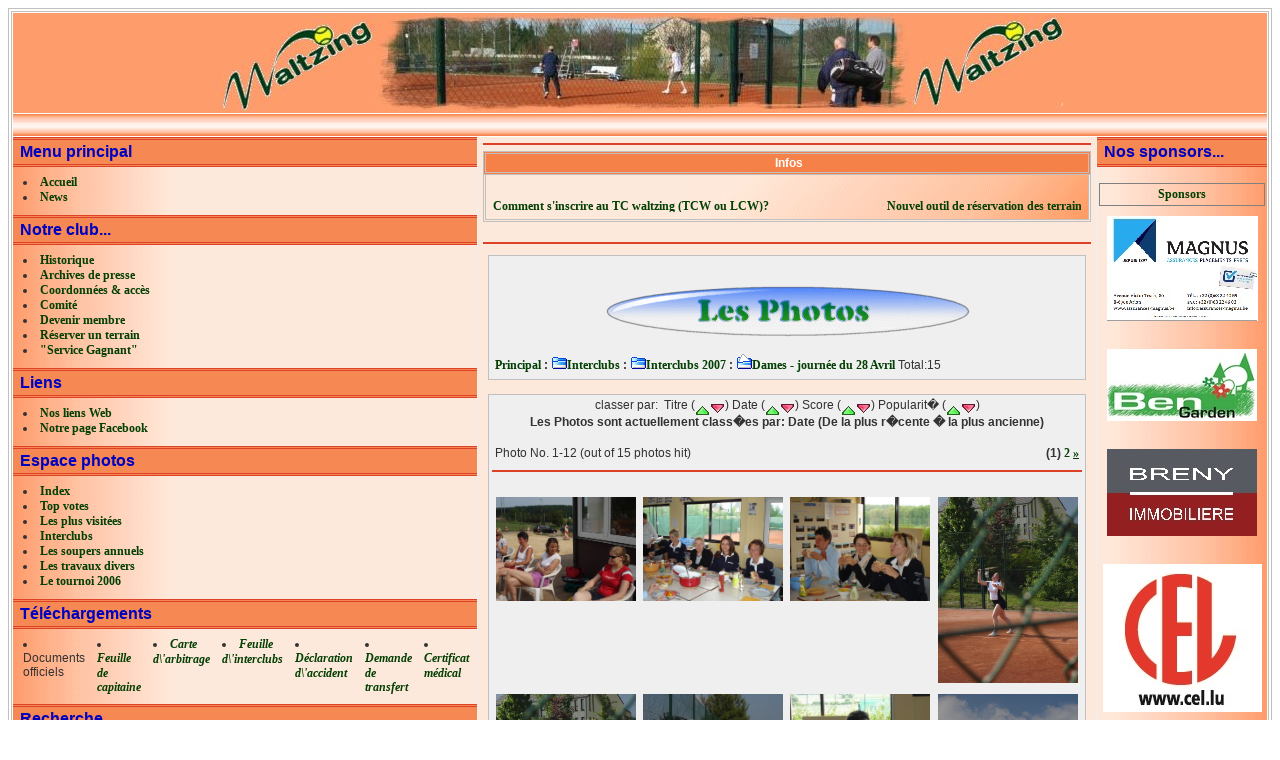

--- FILE ---
content_type: text/html; charset=UTF-8
request_url: http://www.tcwaltzing.be/modules/myalbum/viewcat.php?num=12&cid=30
body_size: 28289
content:
<!DOCTYPE html PUBLIC "-//W3C//DTD XHTML 1.0 Transitional//EN" "http://www.w3.org/TR/xhtml1/DTD/xhtml1-transitional.dtd">
<html xmlns="http://www.w3.org/1999/xhtml" xml:lang="fr" lang="fr">
<head>
<meta http-equiv="content-type" content="text/html; charset=UTF-8" />
<meta http-equiv="content-language" content="fr" />
<meta name="robots" content="index,follow" />
<meta name="keywords" content="tennis, waltzing, arlon, tcwaltzing,tc, waltzing, tennis, waltzing, tennis club, sport, arlon, stage, tennis, waltzing" />
<meta name="description" content="Présentation du club de tennis de Waltzing avec toutes ses activités (tournois, interclubs, stages de tennis, cours de tennis, etc...)" />
<meta name="rating" content="general" />
<meta name="author" content="XOOPS" />
<meta name="copyright" content="" />
<meta name="generator" content="XOOPS" />
<title>TC Waltzing - Les photos</title>
<link href="http://www.tcwaltzing.be//favicon.ico" rel="SHORTCUT ICON" />
<link rel="stylesheet" type="text/css" media="all" href="http://www.tcwaltzing.be//xoops.css" />
<link rel="stylesheet" type="text/css" media="all" href="http://www.tcwaltzing.be//themes/tennis_waltzing_4/style.css" />
<script type="text/javascript">
<!--

//-->
</script>
</head>
<body>
<table cellspacing="1" cellpadding="0" class="outline">
<tr>
<td>
<table cellspacing="0" cellpadding="0">
<tr>

<td width=100% bgcolor="#ff9c6b" style="text-align:center"><a href="http://www.tcwaltzing.be/">
<img src="http://www.tcwaltzing.be//themes/tennis_waltzing_4/images/tennisclubwaltzing.jpg" alt="hello!" align="middle" /></a></td>
</tr>
</table>
</td>
</tr>
<tr><td class="bar">&nbsp;</td></tr>
<tr>
<td bgcolor="#fde9db">
<table cellspacing="0" cellpadding="0">
<tr>
<td width="170" class="l">
<!-- Start left blocks loop -->
<table cellspacing="0" cellpadding="2">
<tr>
<td class="blockTitle">&nbsp;Menu principal</td>
</tr>
<tr>
<td class="blockContent">	
<table>
<tr>
<td>
			<ul>
      					<li>
          		<a href="http://www.tcwaltzing.be/"  title="Accueil">
			Accueil
								</a>
							</li>
		

     					<li>
          		<a href="http://www.tcwaltzing.be/modules/smartsection"  title="News">
			News
								</a>
							</li>
		

     	</ul>
		
</td>
<tr>
</table>
</td>
</tr>
</table>
<table cellspacing="0" cellpadding="2">
<tr>
<td class="blockTitle">&nbsp;Notre club...</td>
</tr>
<tr>
<td class="blockContent">	
<table>
<tr>
<td>
			<ul>
      					<li>
          		<a href="http://www.tcwaltzing.be/modules/smartsection/item.php?itemid=134"  title="Historique">
			Historique
								</a>
							</li>
		

     					<li>
          		<a href="http://www.tcwaltzing.be/modules/smartsection/category.php?categoryid=9"  title="Archives de presse">
			Archives de presse
								</a>
							</li>
		

     					<li>
          		<a href="http://www.tcwaltzing.be//modules/smartsection/item.php?itemid=309"  title="Coordonnées & accès">
			Coordonnées & accès
								</a>
							</li>
		

     					<li>
          		<a href="http://www.tcwaltzing.be//modules/smartsection/item.php?itemid=322"  title="Comité">
			Comité
								</a>
							</li>
		

     					<li>
          		<a href="http://www.tcwaltzing.be/modules/edito/content.php?id=13"  title="Devenir membre">
			Devenir membre
								</a>
							</li>
		

     					<li>
          		<a href="http://www.tcwaltzing.be/modules/smartsection/item.php?itemid=318"  title="Réserver un terrain">
			Réserver un terrain
								</a>
							</li>
		

     					<li>
          		<a href="http://www.tcwaltzing.be/modules/smartsection/category.php?categoryid=12"  title=""Service Gagnant"">
			"Service Gagnant"
								</a>
							</li>
		

     	</ul>
		
</td>
<tr>
</table>
</td>
</tr>
</table>
<table cellspacing="0" cellpadding="2">
<tr>
<td class="blockTitle">&nbsp;Liens</td>
</tr>
<tr>
<td class="blockContent">	
<table>
<tr>
<td>
			<ul>
      					<li>
          		<a href="http://www.tcwaltzing.be//modules/mylinks/"  title="Nos liens Web">
			Nos liens Web
								</a>
							</li>
		

     					<li>
          		<a href="https://www.facebook.com/search/top?q=tennis%20waltzing"  title="Notre page Facebook">
			Notre page Facebook
								</a>
							</li>
		

     	</ul>
		
</td>
<tr>
</table>
</td>
</tr>
</table>
<table cellspacing="0" cellpadding="2">
<tr>
<td class="blockTitle">&nbsp;Espace photos</td>
</tr>
<tr>
<td class="blockContent">	
<table>
<tr>
<td>
			<ul>
      					<li>
          		<a href="http://www.tcwaltzing.be/modules/myalbum/index.php"  title="Index">
			Index
								</a>
							</li>
		

     					<li>
          		<a href="http://www.tcwaltzing.be/modules/myalbum/topten.php?rate=1"  title="Top votes">
			Top votes
								</a>
							</li>
		

     					<li>
          		<a href="http://www.tcwaltzing.be/modules/myalbum/topten.php?hit=1"  title="Les plus visitées">
			Les plus visitées
								</a>
							</li>
		

     					<li>
          		<a href="http://www.tcwaltzing.be//modules/myalbum/viewcat.php?cid=1"  title="Interclubs">
			Interclubs
								</a>
							</li>
		

     					<li>
          		<a href="http://www.tcwaltzing.be//modules/myalbum/viewcat.php?cid=4"  title="Les soupers annuels">
			Les soupers annuels
								</a>
							</li>
		

     					<li>
          		<a href="http://www.tcwaltzing.be//modules/myalbum/viewcat.php?cid=5"  title="Les travaux divers">
			Les travaux divers
								</a>
							</li>
		

     					<li>
          		<a href="http://www.tcwaltzing.be/modules/myalbum/viewcat.php?cid=3"  title="Le tournoi 2006">
			Le tournoi 2006
								</a>
							</li>
		

     	</ul>
		
</td>
<tr>
</table>
</td>
</tr>
</table>
<table cellspacing="0" cellpadding="2">
<tr>
<td class="blockTitle">&nbsp;Téléchargements</td>
</tr>
<tr>
<td class="blockContent">	
<table>
<tr>
<td>
			<ul>
      					<li>
          		
			Documents officiels
							</li>
		

     </td><td>

					<ul>
				<li>
          			<a href="http://www.tcwaltzing.be/modules/wfdownloads/singlefile.php?cid=2&lid=17" target="_top" title="Feuille de capitaine">
				<i>Feuille de capitaine</i>
										</a>
									</li>
			</ul>
		

     </td><td>

					<ul>
				<li>
          			<a href="http://www.tcwaltzing.be/modules/wfdownloads/singlefile.php?cid=2&lid=11"  title="Carte d\'arbitrage">
				<i>Carte d\'arbitrage</i>
										</a>
									</li>
			</ul>
		

     </td><td>

					<ul>
				<li>
          			<a href="http://www.tcwaltzing.be/modules/wfdownloads/singlefile.php?cid=2&lid=10" target="_parent" title="Feuille d\'interclubs">
				<i>Feuille d\'interclubs</i>
										</a>
									</li>
			</ul>
		

     </td><td>

					<ul>
				<li>
          			<a href="http://www.tcwaltzing.be/modules/wfdownloads/singlefile.php?cid=2&lid=9" target="_top" title="Déclaration d\'accident">
				<i>Déclaration d\'accident</i>
										</a>
									</li>
			</ul>
		

     </td><td>

					<ul>
				<li>
          			<a href="http://www.tcwaltzing.be/modules/wfdownloads/singlefile.php?cid=2&lid=8" target="_top" title="Demande de transfert">
				<i>Demande de transfert</i>
										</a>
									</li>
			</ul>
		

     </td><td>

					<ul>
				<li>
          			<a href="http://www.tcwaltzing.be/modules/wfdownloads/singlefile.php?cid=2&lid=1" target="_top" title="Certificat médical">
				<i>Certificat médical</i>
										</a>
									</li>
			</ul>
		

     	</ul>
		
</td>
<tr>
</table>

</td>
</tr>
</table>
<table cellspacing="0" cellpadding="2">
<tr>
<td class="blockTitle">&nbsp;Recherche</td>
</tr>
<tr>
<td class="blockContent"><form style="margin-top: 0px;" action="http://www.tcwaltzing.be//search.php" method="get">
  <input type="text" name="query" size="14" /><input type="hidden" name="action" value="results" /><br /><input type="submit" value="Recherche" />
</form>
<a href="http://www.tcwaltzing.be//search.php">Recherche avancée</a></td>
</tr>
</table>
<!-- End left blocks loop -->
</td>
<td style="padding: 0px 5px 0px;" align="center">
<!-- Display center blocks if any -->
<table cellspacing="0">
<tr>
<td width="100%" colspan="2">
<hr>
<!-- Start center-center blocks loop -->
<table cellspacing="0" cellpadding="5">
<tr> 
<td class="blockTitle2">&nbsp;Infos</td>
</tr>
<tr>
<td class="blockContent2"><marquee align='middle' behavior='slide' direction='left'  onmouseover="this.stop()" onmouseout="this.start()" scrollamount=20 height=30 loop='infinite'><p><span style="font-size: large;"><a href="http://www.tcwaltzing.be/modules/edito/content.php?id=12">Comment s'inscrire au TC waltzing (TCW ou LCW)? </a>&nbsp; &nbsp; &nbsp; &nbsp; &nbsp; &nbsp; &nbsp; &nbsp; &nbsp; &nbsp; &nbsp; &nbsp;<a href="/modules/smartsection/item.php?itemid=318">Nouvel outil de r&eacute;servation des terrains en ligne!&nbsp; </a><a href="http://www.tcwaltzing.be//modules/smartsection/item.php?itemid=300">&nbsp;&nbsp;</a>&nbsp; &nbsp; &nbsp; &nbsp; &nbsp; &nbsp; &nbsp; &nbsp; &nbsp; &nbsp; <br /></span></p></marquee></td>
</tr>
</table><br />
<!-- End center-center blocks loop -->
<hr>
</td>
</tr>
<tr>
<td width="50%">
<!-- Start center-left blocks loop -->
<!-- End center-left blocks loop -->
</td><td width="50%">
<!-- Start center-right blocks loop -->
<!-- End center-right blocks loop -->
</td>
</tr>
</table>
<!-- End display center blocks -->
<div id="content">
<table width="100%" cellspacing="0" class="outer"><tr><td class="even"><br /><p>
  <div align='center'>
    <a href='http://www.tcwaltzing.be//modules/myalbum/index.php'><img src='http://www.tcwaltzing.be//modules/myalbum/images/logo.gif' border='0' /></a>
  </div>
</p><table broder='0' cellpadding='0' cellspacing='0' width='100%'><tr><td align='left'><span style="font-weight:bold;"><a href='index.php'>Principal</a>&nbsp;:&nbsp;<a href='viewcat.php?num=12&amp;cid=1'><img src='http://www.tcwaltzing.be//modules/myalbum/images/folder16.gif' alt='' />Interclubs</a>&nbsp;:&nbsp;<a href='viewcat.php?num=12&amp;cid=27'><img src='http://www.tcwaltzing.be//modules/myalbum/images/folder16.gif' alt='' />Interclubs 2007</a>&nbsp;:&nbsp;<a href='viewcat.php?num=12&amp;cid=30'><img src='http://www.tcwaltzing.be//modules/myalbum/images/folder_open.gif' alt='' />Dames - journée du 28 Avril</a></span>&nbsp;Total:15</td><td align='right'></td></tr></table></td></tr></table><br /><table width="100%" cellspacing="0" class="outer"><tr><td class="even" align="left"><div align="center">classer par:&nbsp;&nbsp;Titre (<a href="viewcat.php?cid=30&amp;orderby=titleA"><img src="images/up.gif" border="0" align="middle" alt="" /></a><a href="viewcat.php?cid=30&amp;orderby=titleD"><img src="images/down.gif" border="0" align="middle" alt="" /></a>)&nbsp;Date (<a href="viewcat.php?cid=30&amp;orderby=dateA"><img src="images/up.gif" border="0" align="middle" alt="" /></a><a href="viewcat.php?cid=30&amp;orderby=dateD"><img src="images/down.gif" border="0" align="middle" alt="" /></a>)&nbsp;Score (<a href="viewcat.php?cid=30&amp;orderby=ratingA"><img src="images/up.gif" border="0" align="middle" alt="" /></a><a href="viewcat.php?cid=30&amp;orderby=ratingD"><img src="images/down.gif" border="0" align="middle" alt="" /></a>)&nbsp;Popularit� (<a href="viewcat.php?cid=30&amp;orderby=hitsA"><img src="images/up.gif" border="0" align="middle" alt="" /></a><a href="viewcat.php?cid=30&amp;orderby=hitsD"><img src="images/down.gif" border="0" align="middle" alt="" /></a>)<br /><b>Les Photos sont actuellement class�es par: Date (De la plus r�cente � la plus ancienne)</b><br /><br /><table broder='0' cellpadding='0' cellspacing='0' width='100%'><tr><td align='left'>Photo No. 1-12 (out of 15 photos hit)</td><td align='right'><div id="xo-pagenav"><strong class="xo-pagact" >(1)</strong> <a class="xo-counterpage" href="/modules/myalbum/viewcat.php?pos=12&amp;cid=30&num=12&orderby=dateD">2</a> <a class="xo-pagarrow" href="/modules/myalbum/viewcat.php?pos=12&amp;cid=30&num=12&orderby=dateD"><u>&raquo;</u></a> </div> </td></tr></table></div><hr /><br /><table width='100%' cellspacing='0' cellpadding='0' border='0'><tr><td align='center' style='margin:0px;padding:5px 0px;'><a href='http://www.tcwaltzing.be//modules/myalbum/photo.php?lid=612'><img src='http://www.tcwaltzing.be//uploads/photos/612.jpg' width='140' alt='import avril 07 bis 085' title='import avril 07 bis 085' border='0' /></a></td><td align='center' style='margin:0px;padding:5px 0px;'><a href='http://www.tcwaltzing.be//modules/myalbum/photo.php?lid=627'><img src='http://www.tcwaltzing.be//uploads/photos/627.jpg' width='140' alt='import avril 07 bis 100' title='import avril 07 bis 100' border='0' /></a></td><td align='center' style='margin:0px;padding:5px 0px;'><a href='http://www.tcwaltzing.be//modules/myalbum/photo.php?lid=626'><img src='http://www.tcwaltzing.be//uploads/photos/626.jpg' width='140' alt='import avril 07 bis 099' title='import avril 07 bis 099' border='0' /></a></td><td align='center' style='margin:0px;padding:5px 0px;'><a href='http://www.tcwaltzing.be//modules/myalbum/photo.php?lid=625'><img src='http://www.tcwaltzing.be//uploads/photos/625.jpg' width='140' alt='import avril 07 bis 098' title='import avril 07 bis 098' border='0' /></a></td></tr><tr><td align='center' style='margin:0px;padding:5px 0px;'><a href='http://www.tcwaltzing.be//modules/myalbum/photo.php?lid=624'><img src='http://www.tcwaltzing.be//uploads/photos/624.jpg' width='140' alt='import avril 07 bis 097' title='import avril 07 bis 097' border='0' /></a></td><td align='center' style='margin:0px;padding:5px 0px;'><a href='http://www.tcwaltzing.be//modules/myalbum/photo.php?lid=623'><img src='http://www.tcwaltzing.be//uploads/photos/623.jpg' width='140' alt='import avril 07 bis 096' title='import avril 07 bis 096' border='0' /></a></td><td align='center' style='margin:0px;padding:5px 0px;'><a href='http://www.tcwaltzing.be//modules/myalbum/photo.php?lid=622'><img src='http://www.tcwaltzing.be//uploads/photos/622.jpg' width='140' alt='import avril 07 bis 095' title='import avril 07 bis 095' border='0' /></a></td><td align='center' style='margin:0px;padding:5px 0px;'><a href='http://www.tcwaltzing.be//modules/myalbum/photo.php?lid=621'><img src='http://www.tcwaltzing.be//uploads/photos/621.jpg' width='140' alt='import avril 07 bis 094' title='import avril 07 bis 094' border='0' /></a></td></tr><tr><td align='center' style='margin:0px;padding:5px 0px;'><a href='http://www.tcwaltzing.be//modules/myalbum/photo.php?lid=620'><img src='http://www.tcwaltzing.be//uploads/photos/620.jpg' width='140' alt='import avril 07 bis 093' title='import avril 07 bis 093' border='0' /></a></td><td align='center' style='margin:0px;padding:5px 0px;'><a href='http://www.tcwaltzing.be//modules/myalbum/photo.php?lid=618'><img src='http://www.tcwaltzing.be//uploads/photos/618.jpg' width='140' alt='import avril 07 bis 091' title='import avril 07 bis 091' border='0' /></a></td><td align='center' style='margin:0px;padding:5px 0px;'><a href='http://www.tcwaltzing.be//modules/myalbum/photo.php?lid=617'><img src='http://www.tcwaltzing.be//uploads/photos/617.jpg' width='140' alt='import avril 07 bis 090' title='import avril 07 bis 090' border='0' /></a></td><td align='center' style='margin:0px;padding:5px 0px;'><a href='http://www.tcwaltzing.be//modules/myalbum/photo.php?lid=615'><img src='http://www.tcwaltzing.be//uploads/photos/615.jpg' width='140' alt='import avril 07 bis 088' title='import avril 07 bis 088' border='0' /></a></td></tr><tr></tr></table><hr /><div align="center"><table broder='0' cellpadding='0' cellspacing='0' width='100%'><tr><td align='left'>Photo No. 1-12 (out of 15 photos hit)</td><td align='right'><div id="xo-pagenav"><strong class="xo-pagact" >(1)</strong> <a class="xo-counterpage" href="/modules/myalbum/viewcat.php?pos=12&amp;cid=30&num=12&orderby=dateD">2</a> <a class="xo-pagarrow" href="/modules/myalbum/viewcat.php?pos=12&amp;cid=30&num=12&orderby=dateD"><u>&raquo;</u></a> </div> </td></tr></table></div></td></tr></table><br /><table width="100%" cellspacing="0" cellpadding="0" border="0"><tr><td align="center"><br /><br /><div align='center'>
    <a href='http://www.peak.ne.jp/xoops/'><b>myAlbum-P 2.8</b></a> &nbsp; <small>(<a href='http://bluetopia.homeip.net/'>original</a>)</small></div>
</div></td></tr></table>
</div>
</td>
<td width="170" class="r">
<!-- Start right blocks loop -->
<table cellspacing="0" cellpadding="2">
<tr>
<td class="blockTitle">&nbsp;Nos sponsors...</td>
</tr>
<tr>
<td class="blockContent"><table cellspacing="0" style="padding-bottom: 5px;">
  <tr>
    <td>
        
    <script type="text/javascript">
    <!--
    nereidFadeObjects = new Object();
    nereidFadeTimers = new Object();
    function nereidFade(object, destOp, rate, delta){
        if (!document.all) {
            return;
        }
        if (object != '[object]'){
            setTimeout('nereidFade('+object+','+destOp+','+rate+','+delta+')',0);
            return;
        }
        clearTimeout(nereidFadeTimers[object.sourceIndex]);
        diff = destOp-object.filters.alpha.opacity;
        direction = 1;
        if (object.filters.alpha.opacity > destOp){
            direction = -1;
        }
        delta = Math.min(direction*diff,delta);
        object.filters.alpha.opacity+=direction*delta;

        if (object.filters.alpha.opacity != destOp){
            nereidFadeObjects[object.sourceIndex]=object;
            nereidFadeTimers[object.sourceIndex]=setTimeout('nereidFade(nereidFadeObjects['+object.sourceIndex+'],'+destOp+','+rate+','+delta+')',rate);
        }
    }
    //-->
    </script>
    
          <div align='center'>
      <br />
      
              		       			<div style="border: 1px solid grey; padding: 3px; margin-bottom: 10px;"><a href='http://www.tcwaltzing.be//modules/smartpartner/index.php?view_category_id=5'>Sponsors</a></div>
       				      		      <a href="https://www.assurances-magnus.be/" target="_blank">
		      		      <img src="http://www.tcwaltzing.be//uploads/smartpartner/images/Magnus.jpg"  width='151' height='105' border="0" alt="" style="filter:alpha(opacity=20);" onmouseover="nereidFade(this,100,30,5)" onmouseout="nereidFade(this,50,30,5)" /><br />
		      		      
		      </a>
		      		      <br /><br />
		      		      		      <a href="https://www.facebook.com/Ben-Garden-S%C3%A0rl-740704436029165/" target="_blank">
		      		      <img src="http://www.tcwaltzing.be//uploads/smartpartner/images/Ben Garden.jpg"  width='150' height='72' border="0" alt="" style="filter:alpha(opacity=20);" onmouseover="nereidFade(this,100,30,5)" onmouseout="nereidFade(this,50,30,5)" /><br />
		      		      
		      </a>
		      		      <br /><br />
		      		      		      <a href="https://www.immo-breny.be/" target="_blank">
		      		      <img src="http://www.tcwaltzing.be//uploads/smartpartner/images/Breny.jpg"  width='150' height='87' border="0" alt="" style="filter:alpha(opacity=20);" onmouseover="nereidFade(this,100,30,5)" onmouseout="nereidFade(this,50,30,5)" /><br />
		      		      
		      </a>
		      		      <br /><br />
		      		      		      <a href="http://www.cel.lu/cgibin/homepage.htm" target="_blank">
		      		      <img src="http://www.tcwaltzing.be//uploads/smartpartner/images/CEL_logo3.jpg"  width='159' height='148' border="0" alt="" style="filter:alpha(opacity=20);" onmouseover="nereidFade(this,100,30,5)" onmouseout="nereidFade(this,50,30,5)" /><br />
		      		      
		      </a>
		      		      <br /><br />
		      		      		      
		      		      <img src="http://www.tcwaltzing.be//uploads/smartpartner/images/CTG_logo.jpg"  width='150' height='93' border="0" alt="" style="filter:alpha(opacity=20);" onmouseover="nereidFade(this,100,30,5)" onmouseout="nereidFade(this,50,30,5)" /><br />
		      		      
		      </a>
		      		      <br /><br />
		      		      		      <a href="http://www.activeo.be/windhof/pizzeria-da-vincenzo" target="_blank">
		      		      <img src="http://www.tcwaltzing.be//uploads/smartpartner/images/DaVincenzo_logo.jpg"  width='150' height='93' border="0" alt="" style="filter:alpha(opacity=20);" onmouseover="nereidFade(this,100,30,5)" onmouseout="nereidFade(this,50,30,5)" /><br />
		      		      
		      </a>
		      		      <br /><br />
		      		      		      <a href="https://www.facebook.com/Euro-Boissons-SA-112381345458338/" target="_blank">
		      		      <img src="http://www.tcwaltzing.be//uploads/smartpartner/images/euroboissons.jpg"  width='154' height='63' border="0" alt="" style="filter:alpha(opacity=20);" onmouseover="nereidFade(this,100,30,5)" onmouseout="nereidFade(this,50,30,5)" /><br />
		      		      
		      </a>
		      		      <br /><br />
		      		      		      <a href="https://www.facebook.com/friterie-de-la-spetz-124906440946635/" target="_blank">
		      		      <img src="http://www.tcwaltzing.be//uploads/smartpartner/images/friterie.jpg"  width='150' height='90' border="0" alt="" style="filter:alpha(opacity=20);" onmouseover="nereidFade(this,100,30,5)" onmouseout="nereidFade(this,50,30,5)" /><br />
		      		      
		      </a>
		      		      <br /><br />
		      		      		      <a href="https://hdhome.be/" target="_blank">
		      		      <img src="http://www.tcwaltzing.be//uploads/smartpartner/images/HDHOME.jpg"  width='151' height='105' border="0" alt="" style="filter:alpha(opacity=20);" onmouseover="nereidFade(this,100,30,5)" onmouseout="nereidFade(this,50,30,5)" /><br />
		      		      
		      </a>
		      		      <br /><br />
		      		      		      <a href="https://www.immojidee.com/" target="_blank">
		      		      <img src="http://www.tcwaltzing.be//uploads/smartpartner/images/immo.jpg"  width='148' height='130' border="0" alt="" style="filter:alpha(opacity=20);" onmouseover="nereidFade(this,100,30,5)" onmouseout="nereidFade(this,50,30,5)" /><br />
		      		      
		      </a>
		      		      <br /><br />
		      		      		      <a href="https://interieur-design.com/" target="_blank">
		      		      <img src="http://www.tcwaltzing.be//uploads/smartpartner/images/Design.jpg"  width='150' height='97' border="0" alt="" style="filter:alpha(opacity=20);" onmouseover="nereidFade(this,100,30,5)" onmouseout="nereidFade(this,50,30,5)" /><br />
		      		      
		      </a>
		      		      <br /><br />
		      		      		      <a href="http://lacouscoussiere-restaurant.be/fr" target="_blank">
		      		      <img src="http://www.tcwaltzing.be//uploads/smartpartner/images/Couscoussiere_logo.jpg"  width='149' height='92' border="0" alt="" style="filter:alpha(opacity=20);" onmouseover="nereidFade(this,100,30,5)" onmouseout="nereidFade(this,50,30,5)" /><br />
		      		      
		      </a>
		      		      <br /><br />
		      		      		      <a href="https://matriochka.be/" target="_blank">
		      		      <img src="http://www.tcwaltzing.be//uploads/smartpartner/images/Matriochka.jpg"  width='150' height='138' border="0" alt="" style="filter:alpha(opacity=20);" onmouseover="nereidFade(this,100,30,5)" onmouseout="nereidFade(this,50,30,5)" /><br />
		      		      
		      </a>
		      		      <br /><br />
		      		      		      <a href="http://www.microtis.lu/" target="_blank">
		      		      <img src="http://www.tcwaltzing.be//uploads/smartpartner/images/Microtis2.jpg"  width='152' height='51' border="0" alt="" style="filter:alpha(opacity=20);" onmouseover="nereidFade(this,100,30,5)" onmouseout="nereidFade(this,50,30,5)" /><br />
		      		      
		      </a>
		      		      <br /><br />
		      		      		      <a href="http://www.midgard-its.eu/" target="_blank">
		      		      <img src="http://www.tcwaltzing.be//uploads/smartpartner/images/Midgard.jpg"  width='147' height='148' border="0" alt="" style="filter:alpha(opacity=20);" onmouseover="nereidFade(this,100,30,5)" onmouseout="nereidFade(this,50,30,5)" /><br />
		      		      
		      </a>
		      		      <br /><br />
		      		      		      
		      		      <img src="http://www.tcwaltzing.be//uploads/smartpartner/images/Mike_Hiffe_logo.jpg"  width='151' height='92' border="0" alt="" style="filter:alpha(opacity=20);" onmouseover="nereidFade(this,100,30,5)" onmouseout="nereidFade(this,50,30,5)" /><br />
		      		      
		      </a>
		      		      <br /><br />
		      		      		      <a href="https://www.minus417.be/fr/" target="_blank">
		      		      <img src="http://www.tcwaltzing.be//uploads/smartpartner/images/-417a-resized.jpg"  width='160' height='160' border="0" alt="" style="filter:alpha(opacity=20);" onmouseover="nereidFade(this,100,30,5)" onmouseout="nereidFade(this,50,30,5)" /><br />
		      		      
		      </a>
		      		      <br /><br />
		      		      		      <a href="https://www.orange.be/" target="_blank">
		      		      <img src="http://www.tcwaltzing.be//uploads/smartpartner/images/Orange.jpg"  width='151' height='150' border="0" alt="" style="filter:alpha(opacity=20);" onmouseover="nereidFade(this,100,30,5)" onmouseout="nereidFade(this,50,30,5)" /><br />
		      		      
		      </a>
		      		      <br /><br />
		      		      		      <a href="http://www.pwc.lu/" target="_blank">
		      		      <img src="http://www.tcwaltzing.be//uploads/smartpartner/images/PWC_logo2.jpg"  width='150' height='48' border="0" alt="" style="filter:alpha(opacity=20);" onmouseover="nereidFade(this,100,30,5)" onmouseout="nereidFade(this,50,30,5)" /><br />
		      		      
		      </a>
		      		      <br /><br />
		      		      		      <a href="https://sports7.be" target="_blank">
		      		      <img src="http://www.tcwaltzing.be//uploads/smartpartner/images/Sports7.jpg"  width='160' height='69' border="0" alt="" style="filter:alpha(opacity=20);" onmouseover="nereidFade(this,100,30,5)" onmouseout="nereidFade(this,50,30,5)" /><br />
		      		      
		      </a>
		      		      <br /><br />
		      		      		      <a href="https://www.stanleysecurity.com/be-fr" target="_blank">
		      		      <img src="http://www.tcwaltzing.be//uploads/smartpartner/images/stanley.jpg"  width='151' height='58' border="0" alt="" style="filter:alpha(opacity=20);" onmouseover="nereidFade(this,100,30,5)" onmouseout="nereidFade(this,50,30,5)" /><br />
		      		      
		      </a>
		      		      <br /><br />
		      		      		      <a href="http://www.tcwaltzing.be//modules/smartpartner/partner.php?id=38">
		      		      <img src="http://www.tcwaltzing.be//uploads/smartpartner/images/tgconstruction_3.jpg"  width='150' height='81' border="0" alt="" style="filter:alpha(opacity=20);" onmouseover="nereidFade(this,100,30,5)" onmouseout="nereidFade(this,50,30,5)" /><br />
		      		      
		      </a>
		      		      <br /><br />
		      		      		      <a href="http://www.transfert.lu/" target="_blank">
		      		      <img src="http://www.tcwaltzing.be//uploads/smartpartner/images/Transfert_2.jpg"  width='151' height='95' border="0" alt="" style="filter:alpha(opacity=20);" onmouseover="nereidFade(this,100,30,5)" onmouseout="nereidFade(this,50,30,5)" /><br />
		      		      
		      </a>
		      		      <br /><br />
		      		      		      <a href="http://www.vous.lu/" target="_blank">
		      		      <img src="http://www.tcwaltzing.be//uploads/smartpartner/images/Vous_2.jpg"  width='149' height='105' border="0" alt="" style="filter:alpha(opacity=20);" onmouseover="nereidFade(this,100,30,5)" onmouseout="nereidFade(this,50,30,5)" /><br />
		      		      
		      </a>
		      		      <br /><br />
		      		                  
      
      </div>
    </td>
  </tr>
    	<tr align="center">
  		<td><a href="http://www.tcwaltzing.be//modules/smartpartner/">Visualiser tous les Partenaires...</a></td>
  	</tr>
  </table></td>
</tr>
</table>
<br />
<!-- End right blocks loop -->
</td>
</tr>
</table>
</td>
</tr>
<tr>
<td valign="middle" align="center" class="bar"><div style="text-align: center; padding-top: 2px; font-size: 10px">Designed by Pascal Flamme</div></td>
</tr>
</table>
</body>
</html>

--- FILE ---
content_type: text/css
request_url: http://www.tcwaltzing.be//xoops.css
body_size: 2106
content:
/* $Id: xoops.css 4763 2010-05-13 12:21:09Z kris_fr $ */
table { width:      100%;}

img { border:     	0;}

img.center {
    text-align:     center;
    margin:         0 auto;
    display:        block;
    margin-top:     6px;
    margin-bottom:  4px;
}

img.left {
    text-align:     left;
    float:          left;
    margin:         2px 6px 2px 0;
    clear:          left;
}

img.right {
    float:          right;
    text-align:     right;
    margin:         2px 0 2px 6px;
    clear:          right;
}

acronym, abbr, dfn {
    cursor:         help;
}

#xoopsHiddenText {
    visibility:         hidden;
    color:              #000000;
    font-weight:        normal;
    font-style:         normal;
    text-decoration:    none;
}

.pagneutral {
    font-size:          10px;
    width:              16px;
    height:             19px;
    text-align:         center;
    background-image:   url(./images/pagneutral.gif);
}

.pagact {
    font-size:          10px;
    width:              16px;
    height:             19px;
    text-align:         center;
    background-image:   url(./images/pagact.gif);
}

.paginact {
    font-size:          10px;
    width:              16px;
    height:             19px;
    text-align:         center;
    background-image:   url(./images/paginact.gif);
}

/* For required elements in XOOPS form, can be overwritten in theme styles */
.xoops-form-element-caption .caption-marker { display: none;}

.xoops-form-element-caption-required .caption-marker {
	background-color:   inherit;
	padding-left: 	    2px;
	color: 			    #ff0000;
}

.xoops-form-element-help {
	font-size:		    .9em;
    padding-top:        5px;
    font-weight:        normal;
}
input, textarea, select {
	background-color: 	#fff;
	color: 					#000;
}
input[type=submit], input[type=reset], input[type=button], .xo-formbuttons, .formButton, button {
    background-color:   #D3D2D6;
    color:              #405A80;
    padding: 				3px;
}
/* fix for swf banner */
#xo-fixbanner a {
	display:			block;
	position:			absolute;
	z-index:			102;
	width:				468px;
	height:				60px;
}


--- FILE ---
content_type: text/css
request_url: http://www.tcwaltzing.be//themes/tennis_waltzing_4/style.css
body_size: 5454
content:
table { 
	width: 100%; 
	font-size: small
}
table td { 
	padding: 0; 
	border-width: 0; 
	vertical-align: top; 
	font-family: Verdana, Arial, Helvetica, sans-serif;
}

div#content { 
	padding: 5px; 
	text-align: left;
}

div#content td { padding: 3px;}

body { 
	font-family: Tahoma, taipei; 
	color;#333333; 
	font-size: 12px
}

a {
	font-family: Tahoma, taipei; 
	font-size: 12px; 
	text-decoration: none; 
	color: #044004; 
	font-weight:bold;
}
a:hover { 
	text-decoration: underline overline;  
	font-family: Tahoma, taipei; 
	font-size: 12px; 
	color: #12b412; 
	font-style: normal
}

td {  
	font-family: Tahoma, taipei; color: #333333;
	font-size: 12px;
	border-top-width : 1px; 
	border-right-width : 1px; 
	border-bottom-width : 1px; 
	border-left-width : 1px;
}

input { 
	background-color : #f5f5f5; 
	color : #666666; 
	font-family : Tahoma, taipei, Verdana, Arial, Helvetica, sans-serif; 
	font-size : 12px; 
	font-weight : normal;
	border-color : #666666;  
	border-top-width : 1px; 
	border-right-width : 1px; 
	border-bottom-width : 1px;
	border-left-width : 1px;
	text-indent : 2px;  
}

textarea {
	font-family: Tahoma, taipei, Verdana, Arial, Helvetica, sans-serif; 
	font-size: 12px;
	background-color : #f5f5f5; 
	font-weight : bold; 
	border-color : #666666;  
	border-top-width : 1px; 
	border-right-width : 1px; 
	border-bottom-width : 1px; 
	border-left-width : 1px; 
	text-indent : 2px;
}

select {
	font-family: Tahoma, taipei, Verdana, Arial, Helvetica, sans-serif; 
	font-size: 12px;
	font-weight : bold;
	background-color:#F5F5F5; 
}
 
img { border: 0;}

ul { 
	margin: 2px; 
	padding: 2px; 
	list-style: decimal inside; 
	text-align: left;
}

li { 
	margin-left: 2px; 
	list-style: disc inside;
}

.odd {
	background-color: #eeeeee;
}

.outer { 
	border:solid 1px #c0c0c0;
	background-color: #ffffff;
}

.even {
	background-color: #efefef;
}

th {
	background-color: #f68148;
	text-align: left; 
	padding: 3px;
	color:#ffffff;
}

.head {
	color:#ffffff;
	background-color: #e28778; 
	padding: 3px;
}

.foot {
	color:#ffffff;
	background-color: #e28778; 
	padding: 3px;
}

.comTitle {
	font-weight: bold; 
	margin-bottom: 2px;
}
.comText {
	padding: 10px;
}

.comUserStat {
	font-size: 10px; 
	color: #333333; 
	font-weight:bold; 
	border: 1px solid #cccccc; 
	background-color: #ffffff; 
	margin: 2px; 
	padding: 2px;
}

.comUserStatCaption {font-weight: normal;}

.comUserStatus {
	margin-left: 2px; 
	margin-top: 10px; 
	color: #333333; 
	font-weight:bold; 
	font-size: 10px;
}
.comUserRank {margin: 2px;}

.comUserRankText {
	font-size: 10px;
	font-weight:bold;
}

.comUserRankImg {border: 0;}

.comUserName {}

.comUserImg {margin: 2px;}

.comDate {
	font-weight: normal; 
	font-size: smaller
}

.comDateCaption {
	font-weight: bold; 
	font-style: normal;
}

.item {border: 1px solid #cccccc;}

.itemHead {
	background-image:url(images/l_b.gif);
	background-repeat:repeat-y;
	color: #333399; 
	padding: 4px; 
	font-weight: bold; 
	text-align: left;
}
.itemInfo {
	text-align: right; 
	padding: 3px; 
	background-color: #f0f8ff
}
.itemTitle a {
	font-weight: bold;
	color: #0f158b; 
	background-color: transparent;
}
.itemPoster {font-size: 90%; }

.itemPostDate {font-size: 90%;}

.itemStats {font-size: 90%;}

.itemBody {
	padding: 7px;
	text-align: left;
	background-image:url(images/r_b.gif);
	background-repeat:repeat-y;
	background-position:right;
}
.itemText {
	margin-top: 5px; 
	margin-bottom: 5px; 
	line-height: 1.5em;
}
.itemFoot {
	text-align: right; 
	padding: 3px; 
	background-color: #f5f5f5;
}
.itemAdminLink {font-size: 90%;}
.itemPermaLink {font-size: 90%;}

.blockTitle {
	background-color: #f58853; 
	color: #0000c0; 
	padding: 3px;
	font-size:16px;
	font-weight: bold;
	border-top:double 3px #dd4127;
	border-bottom:double 3px #dd4127;
}

.blockTitle2 {
	background-color: #f68148;
	color: #ffffff; 
	padding: 2px; 
	font-weight: bold;
	text-align:center;
	border: double 3px #c0c0c0;
}

.blockContent {
	background-color: transparent; 
	padding: 2px;
	text-align:left;
}

.blockContent2 {
	background-image:url(images/wing.gif);
	background-repeat:no-repeat;
	background-position:right bottom;
	padding: 7px;
	color:#666666;
	text-align:left;
	border-left:double 3px #c0c0c0;
	border-right:double 3px #c0c0c0;
	border-bottom:double 3px #c0c0c0;
}

.l{
	background-image:url(images/l_b.gif);
	background-repeat:repeat-y;
	border-right:solid 1px #efefef;
}
.r{
	background-image:url(images/r_b.gif);
	background-repeat:repeat-y;
	background-position:right;
	border-left:solid 1px #efefef;
}

table.outline{
	border: double 4px #c0c0c0;
}

hr{
	border:solid 1px #dd4127;
	}

.bar{
	background-image:url(images/bar.gif);
	height:22px;
}

td#mainmenu a {border:solid 1px #ffffff;text-decoration:none}
td#mainmenu a:hover {border:solid 1px #ffffff;text-decoration:none}
td#mainmenu a.menuTop {border:solid 1px #ffffff;text-decoration:none}
td#mainmenu a.menuMain {border:solid 1px #ffffff;text-decoration:none}
td#mainmenu a.menuSub {border:solid 1px #ffffff;text-decoration:none}

td#usermenu a {border:solid 1px #ffffff;text-decoration:none}
td#usermenu a:hover {border:solid 1px #ffffff;text-decoration:none}
td#usermenu a.menuTop {border:solid 1px #ffffff;text-decoration:none}
td#usermenu a.highlight {border:solid 1px #ffffff;text-decoration:none}

div.xoopsCode {
	background: #f5f5f5; 
	border-left:solid 5px #c0c0c0;
}
div.xoopsQuote {
	background: #f5f5f5; 
	border-left:solid 5px #c0c0c0;
}

